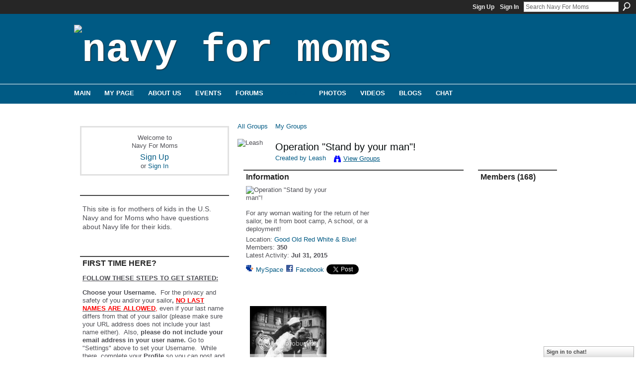

--- FILE ---
content_type: text/html; charset=UTF-8
request_url: https://navyformoms.ning.com/groups/group/show?groupUrl=youhavemyheart
body_size: 76949
content:
<!DOCTYPE html>
<html lang="en" xmlns:og="http://ogp.me/ns#">
<head data-layout-view="default" class="xj_layout_head">
<script>
    window.dataLayer = window.dataLayer || [];
        </script>
<!-- Google Tag Manager -->
<script>(function(w,d,s,l,i){w[l]=w[l]||[];w[l].push({'gtm.start':
new Date().getTime(),event:'gtm.js'});var f=d.getElementsByTagName(s)[0],
j=d.createElement(s),dl=l!='dataLayer'?'&l='+l:'';j.async=true;j.src=
'https://www.googletagmanager.com/gtm.js?id='+i+dl;f.parentNode.insertBefore(j,f);
})(window,document,'script','dataLayer','GTM-T5W4WQ');</script>
<!-- End Google Tag Manager -->
        <meta http-equiv="Content-Type" content="text/html; charset=utf-8" />
    <title>Operation &quot;Stand by your man&quot;! - Navy For Moms</title>
    <link rel="icon" href="https://navyformoms.ning.com/favicon.ico" type="image/x-icon" />
    <link rel="SHORTCUT ICON" href="https://navyformoms.ning.com/favicon.ico" type="image/x-icon" />
    <meta name="description" content="For any woman waiting for the return of her sailor, be it from boot camp, A school, or a deployment!" />
    <meta name="keywords" content="for, concerned, the, new, military, navyformoms, u.s., concerns, careers, united, navy, england, joining, moms, parents, parental, education, states, opportunities, us" />
<meta name="title" content="Operation &quot;Stand by your man&quot;!" />
<meta property="og:type" content="website" />
<meta property="og:url" content="https://navyformoms.ning.com/groups/group/show?groupUrl=youhavemyheart" />
<meta property="og:title" content="Operation &quot;Stand by your man&quot;!" />
<meta property="og:image" content="http://storage.ning.com/topology/rest/1.0/file/get/1920404370?profile=original">
<meta name="twitter:card" content="summary" />
<meta name="twitter:title" content="Operation &quot;Stand by your man&quot;!" />
<meta name="twitter:description" content="For any woman waiting for the return of her sailor, be it from boot camp, A school, or a deployment!" />
<meta name="twitter:image" content="http://storage.ning.com/topology/rest/1.0/file/get/1920404370?profile=original" />
<link rel="image_src" href="http://storage.ning.com/topology/rest/1.0/file/get/1920404370?profile=original" />
<script type="text/javascript">
    djConfig = { preventBackButtonFix: false, isDebug: false }
ning = {"CurrentApp":{"premium":true,"iconUrl":"https:\/\/static.ning.com\/socialnetworkmain\/widgets\/profiles\/gfx\/defaults\/profile-006699.png?xn_version=431723162","url":"httpsnavyformoms.ning.com","domains":[],"online":true,"privateSource":true,"id":"navyformoms","appId":1971797,"description":"This site is for mothers of kids in the U.S. Navy and for Moms who have questions about Navy life for their kids.","name":"Navy For Moms","owner":"gqh4jl3pmv5s","createdDate":"2008-01-07T18:48:43.751Z","runOwnAds":false,"category":{"for":null,"concerned":null,"the":null,"new":null,"military":null,"navyformoms":null,"u.s.":null,"concerns":null,"careers":null,"united":null,"navy":null,"england":null,"joining":null,"moms":null,"parents":null,"parental":null,"education":null,"states":null,"opportunities":null,"us":null},"tags":["for","concerned","the","new","military","navyformoms","u.s.","concerns","careers","united","navy","england","joining","moms","parents","parental","education","states","opportunities","us"]},"CurrentProfile":null,"maxFileUploadSize":7};
        (function(){
            if (!window.ning) { return; }

            var age, gender, rand, obfuscated, combined;

            obfuscated = document.cookie.match(/xgdi=([^;]+)/);
            if (obfuscated) {
                var offset = 100000;
                obfuscated = parseInt(obfuscated[1]);
                rand = obfuscated / offset;
                combined = (obfuscated % offset) ^ rand;
                age = combined % 1000;
                gender = (combined / 1000) & 3;
                gender = (gender == 1 ? 'm' : gender == 2 ? 'f' : 0);
                ning.viewer = {"age":age,"gender":gender};
            }
        })();

        if (window.location.hash.indexOf('#!/') == 0) {
        window.location.replace(window.location.hash.substr(2));
    }
    window.xg = window.xg || {};
xg.captcha = {
    'shouldShow': false,
    'siteKey': '6Ldf3AoUAAAAALPgNx2gcXc8a_5XEcnNseR6WmsT'
};
xg.addOnRequire = function(f) { xg.addOnRequire.functions.push(f); };
xg.addOnRequire.functions = [];
xg.addOnFacebookLoad = function (f) { xg.addOnFacebookLoad.functions.push(f); };
xg.addOnFacebookLoad.functions = [];
xg._loader = {
    p: 0,
    loading: function(set) {  this.p++; },
    onLoad: function(set) {
                this.p--;
        if (this.p == 0 && typeof(xg._loader.onDone) == 'function') {
            xg._loader.onDone();
        }
    }
};
xg._loader.loading('xnloader');
if (window.bzplcm) {
    window.bzplcm._profileCount = 0;
    window.bzplcm._profileSend = function() { if (window.bzplcm._profileCount++ == 1) window.bzplcm.send(); };
}
xg._loader.onDone = function() {
            if(window.bzplcm)window.bzplcm.start('ni');
        xg.shared.util.parseWidgets();    var addOnRequireFunctions = xg.addOnRequire.functions;
    xg.addOnRequire = function(f) { f(); };
    try {
        if (addOnRequireFunctions) { dojo.lang.forEach(addOnRequireFunctions, function(onRequire) { onRequire.apply(); }); }
    } catch (e) {
        if(window.bzplcm)window.bzplcm.ts('nx').send();
        throw e;
    }
    if(window.bzplcm) { window.bzplcm.stop('ni'); window.bzplcm._profileSend(); }
};
window.xn = { track: { event: function() {}, pageView: function() {}, registerCompletedFlow: function() {}, registerError: function() {}, timer: function() { return { lapTime: function() {} }; } } };</script>
<link rel="alternate" type="application/rss+xml" title="Latest Activity - Navy For Moms" href="https://navyformoms.ning.com/activity/log/list?fmt=rss" />
<style type="text/css" media="screen,projection">
@import url("https://static.ning.com/socialnetworkmain/widgets/index/css/common-982.min.css?xn_version=3128532263");
@import url("https://static.ning.com/socialnetworkmain/widgets/index/css/wide-sidebar.min.css?xn_version=1460991910");
@import url("https://static.ning.com/socialnetworkmain/widgets/groups/css/component.min.css?xn_version=3031099641");
@import url("https://static.ning.com/socialnetworkmain/widgets/chat/css/bottom-bar.min.css?xn_version=512265546");

</style>

<style type="text/css" media="screen,projection">
@import url("/generated-69468fc827c062-64993161-css?xn_version=202512201152");

</style>

<style type="text/css" media="screen,projection">
@import url("/generated-69468fc7e1a642-00442064-css?xn_version=202512201152");

</style>

<!--[if IE 6]>
    <link rel="stylesheet" type="text/css" href="https://static.ning.com/socialnetworkmain/widgets/index/css/common-ie6.min.css?xn_version=463104712" />
<![endif]-->
<!--[if IE 7]>
<link rel="stylesheet" type="text/css" href="https://static.ning.com/socialnetworkmain/widgets/index/css/common-ie7.css?xn_version=2712659298" />
<![endif]-->
<link rel="EditURI" type="application/rsd+xml" title="RSD" href="https://navyformoms.ning.com/profiles/blog/rsd" />
<script type="text/javascript">(function(a,b){if(/(android|bb\d+|meego).+mobile|avantgo|bada\/|blackberry|blazer|compal|elaine|fennec|hiptop|iemobile|ip(hone|od)|iris|kindle|lge |maemo|midp|mmp|netfront|opera m(ob|in)i|palm( os)?|phone|p(ixi|re)\/|plucker|pocket|psp|series(4|6)0|symbian|treo|up\.(browser|link)|vodafone|wap|windows (ce|phone)|xda|xiino/i.test(a)||/1207|6310|6590|3gso|4thp|50[1-6]i|770s|802s|a wa|abac|ac(er|oo|s\-)|ai(ko|rn)|al(av|ca|co)|amoi|an(ex|ny|yw)|aptu|ar(ch|go)|as(te|us)|attw|au(di|\-m|r |s )|avan|be(ck|ll|nq)|bi(lb|rd)|bl(ac|az)|br(e|v)w|bumb|bw\-(n|u)|c55\/|capi|ccwa|cdm\-|cell|chtm|cldc|cmd\-|co(mp|nd)|craw|da(it|ll|ng)|dbte|dc\-s|devi|dica|dmob|do(c|p)o|ds(12|\-d)|el(49|ai)|em(l2|ul)|er(ic|k0)|esl8|ez([4-7]0|os|wa|ze)|fetc|fly(\-|_)|g1 u|g560|gene|gf\-5|g\-mo|go(\.w|od)|gr(ad|un)|haie|hcit|hd\-(m|p|t)|hei\-|hi(pt|ta)|hp( i|ip)|hs\-c|ht(c(\-| |_|a|g|p|s|t)|tp)|hu(aw|tc)|i\-(20|go|ma)|i230|iac( |\-|\/)|ibro|idea|ig01|ikom|im1k|inno|ipaq|iris|ja(t|v)a|jbro|jemu|jigs|kddi|keji|kgt( |\/)|klon|kpt |kwc\-|kyo(c|k)|le(no|xi)|lg( g|\/(k|l|u)|50|54|\-[a-w])|libw|lynx|m1\-w|m3ga|m50\/|ma(te|ui|xo)|mc(01|21|ca)|m\-cr|me(rc|ri)|mi(o8|oa|ts)|mmef|mo(01|02|bi|de|do|t(\-| |o|v)|zz)|mt(50|p1|v )|mwbp|mywa|n10[0-2]|n20[2-3]|n30(0|2)|n50(0|2|5)|n7(0(0|1)|10)|ne((c|m)\-|on|tf|wf|wg|wt)|nok(6|i)|nzph|o2im|op(ti|wv)|oran|owg1|p800|pan(a|d|t)|pdxg|pg(13|\-([1-8]|c))|phil|pire|pl(ay|uc)|pn\-2|po(ck|rt|se)|prox|psio|pt\-g|qa\-a|qc(07|12|21|32|60|\-[2-7]|i\-)|qtek|r380|r600|raks|rim9|ro(ve|zo)|s55\/|sa(ge|ma|mm|ms|ny|va)|sc(01|h\-|oo|p\-)|sdk\/|se(c(\-|0|1)|47|mc|nd|ri)|sgh\-|shar|sie(\-|m)|sk\-0|sl(45|id)|sm(al|ar|b3|it|t5)|so(ft|ny)|sp(01|h\-|v\-|v )|sy(01|mb)|t2(18|50)|t6(00|10|18)|ta(gt|lk)|tcl\-|tdg\-|tel(i|m)|tim\-|t\-mo|to(pl|sh)|ts(70|m\-|m3|m5)|tx\-9|up(\.b|g1|si)|utst|v400|v750|veri|vi(rg|te)|vk(40|5[0-3]|\-v)|vm40|voda|vulc|vx(52|53|60|61|70|80|81|83|85|98)|w3c(\-| )|webc|whit|wi(g |nc|nw)|wmlb|wonu|x700|yas\-|your|zeto|zte\-/i.test(a.substr(0,4)))window.location.replace(b)})(navigator.userAgent||navigator.vendor||window.opera,'https://navyformoms.ning.com/m/group?id=1971797%3AGroup%3A554413');</script></head>
<body>
<!-- Google Tag Manager (noscript) -->
<noscript><iframe src="https://www.googletagmanager.com/ns.html?id=GTM-T5W4WQ"
height="0" width="0" style="display:none;visibility:hidden"></iframe></noscript>
<!-- End Google Tag Manager (noscript) -->
    <div class="xj_before_content">        <div id="xn_bar">
            <div id="xn_bar_menu">
                <div id="xn_bar_menu_branding" >
                                    </div>

                <div id="xn_bar_menu_more">
                    <form id="xn_bar_menu_search" method="GET" action="https://navyformoms.ning.com/main/search/search">
                        <fieldset>
                            <input type="text" name="q" id="xn_bar_menu_search_query" value="Search Navy For Moms" _hint="Search Navy For Moms" accesskey="4" class="text xj_search_hint" />
                            <a id="xn_bar_menu_search_submit" href="#" onclick="document.getElementById('xn_bar_menu_search').submit();return false">Search</a>
                        </fieldset>
                    </form>
                </div>

                            <ul id="xn_bar_menu_tabs">
                                            <li><a href="https://navyformoms.ning.com/main/authorization/signUp?target=https%3A%2F%2Fnavyformoms.ning.com%2Fgroups%2Fgroup%2Fshow%3FgroupUrl%3Dyouhavemyheart">Sign Up</a></li>
                                                <li><a href="https://navyformoms.ning.com/main/authorization/signIn?target=https%3A%2F%2Fnavyformoms.ning.com%2Fgroups%2Fgroup%2Fshow%3FgroupUrl%3Dyouhavemyheart">Sign In</a></li>
                                    </ul>
                        </div>
        </div>
        </div>
    <div class="xg_theme" data-layout-pack="juliet">
        <div id="xg_themebody">
            <div id="xg_ad_above_header" class="xg_ad xj_ad_above_header dy-displaynone">
                    
                </div>        
            <div id="xg_head">
                <div id="xg_masthead">
                    <h1 id="xg_sitename" class="xj_site_name"><a id="application_name_header_link" href="/"><img src="https://storage.ning.com/topology/rest/1.0/file/get/1999782411?profile=original" alt="Navy For Moms"></a></h1>
                    <p id="xg_sitedesc" class="xj_site_desc"></p>
                </div>
                <div id="xg_navigation" class="xj_navigation"><ul>
    <li id="xg_tab_main" class="xg_subtab"><a href="/"><span>Main</span></a></li><li id="xg_tab_profile" class="xg_subtab"><a href="/profiles"><span>My Page</span></a></li><li id="xg_tab_xn5" class="xg_subtab"><a href="/page/about-us"><span>About Us</span></a></li><li dojoType="SubTabHover" id="xg_tab_events" class="xg_subtab"><a href="/events"><span>Events</span></a><div class="xg_subtab" style="display:none;position:absolute;"><ul class="xg_subtab" style="display:block;" ><li style="list-style:none !important;display:block;text-align:left;"><a href="/page/meeting-kits" style="float:none;"><span>Meeting Kits</span></a></li></ul></div></li><li id="xg_tab_forum" class="xg_subtab"><a href="/forum"><span>Forums</span></a></li><li id="xg_tab_groups" class="xg_subtab this"><a href="/groups?sort=mostPopular"><span>Groups</span></a></li><li id="xg_tab_photo" class="xg_subtab"><a href="/photo"><span>Photos</span></a></li><li id="xg_tab_video" class="xg_subtab"><a href="/video"><span>Videos</span></a></li><li id="xg_tab_blogs" class="xg_subtab"><a href="/profiles/blog/list"><span>Blogs</span></a></li><li id="xg_tab_chat" class="xg_subtab"><a href="/chat"><span>Chat</span></a></li></ul>
</div>
            </div>
            <div id="xg_ad_below_header" class="xg_ad xj_ad_below_header dy-displaynone">
						
					</div>
            <div id="xg" class="xg_widget_groups xg_widget_groups_group xg_widget_groups_group_show">
                	
                <div id="xg_body">
                    <div class="xj_notifications"></div>
                    <div class="xg_column xg_span-7" id="column1">
                        <div class="xj_user_info">    <div class="xg_module" id="xg_module_account">
        <div class="xg_module_body xg_signup xg_lightborder">
            <p>Welcome to<br />Navy For Moms</p>
                        <p class="last-child"><big><strong><a href="https://navyformoms.ning.com/main/authorization/signUp?target=https%3A%2F%2Fnavyformoms.ning.com%2Fgroups%2Fgroup%2Fshow%3FgroupUrl%3Dyouhavemyheart">Sign Up</a></strong></big><br/>or <a href="https://navyformoms.ning.com/main/authorization/signIn?target=https%3A%2F%2Fnavyformoms.ning.com%2Fgroups%2Fgroup%2Fshow%3FgroupUrl%3Dyouhavemyheart" style="white-space:nowrap">Sign In</a></p>
                    </div>
    </div>
</div>
                        <div class="xj_sidebar_content">								<div class="xg_module xg_module_network_description" data-module_name="description">
									<div class="xg_module_head notitle"></div>
									<div class="xg_module_body">
										<p style="font-size:1.1em">
                                            This site is for mothers of kids in the U.S. Navy and for Moms who have questions about Navy life for their kids.										</p>
									</div>
								</div>
<div class="xg_module html_module module_text xg_reset" data-module_name="text"
        >
        <div class="xg_module_head"><h2>FIRST TIME HERE?</h2></div>
        <div class="xg_module_body xg_user_generated">
            <p><span style="text-decoration: underline;"><strong>FOLLOW THESE STEPS TO GET STARTED:</strong></span></p>
<p><strong><strong>Choose your Username.</strong></strong>&#160; For the privacy and safety of you and/or your sailor<strong>,</strong> <span style="text-decoration: underline;"><span style="color: #ff0000;"><strong>NO LAST NAMES ARE ALLOWED</strong>,</span></span> even if your last name differs from that of your sailor (please make sure your URL address does not include your last name either). &#160;Also, <strong>please do not include your email address in your user name.</strong> Go to "Settings" above to set your Username. &#160;While there, complete your <strong>Profile</strong>&#160;so you can post and share&#160;<a href="https://www.navyformoms.com/photo" target="_blank" rel="noopener">photos</a>&#160;and&#160;<a href="https://www.navyformoms.com/video" target="_blank" rel="noopener">videos</a>&#160;of your Sailor and share stories with other moms!</p>
<p><strong>Make sure to read</strong> our&#160;<strong><a href="https://navyformoms.ning.com/forum/topics/navy-for-moms-n4m-community" target="_blank" rel="noopener">Community Guidelines</a></strong>&#160;and this <a href="https://storage.ning.com/topology/rest/1.0/file/get/1799221195?profile=original" target="_self">Navy Operations Security (OPSEC) checklist</a>&#160;- loose lips sink ships!</p>
<p><strong>Join groups!</strong>&#160; Browse for groups for your PIR date, your sailor's occupational specialty, "A" school, assigned ship, homeport city, your own city or state, and a myriad of other interests. Jump in and introduce yourself! &#160;Start making friends that can last a lifetime.</p>
<p><strong>Link to Navy Speak - Navy Terms &amp; Acronyms:&#160;<a href="https://navyformoms.ning.com/custom/media/pdf/NavySpeak.pdf" target="_blank" rel="noopener">Navy Speak</a></strong></p>
<p><span>All Hands Magazine's full length documentary "Making a Sailor"</span>: <strong>This video follows four recruits through Boot Camp in</strong> the spring of 2018 who were assigned to DIV 229, an integrated division, which had PIR on 05/25/2018.&#160;</p>
<p></p>
<p><strong><a href="https://youtu.be/pDwLsrmDBF0" target="_blank" rel="noopener">Boot Camp: Making a Sailor (Full Length Documentary - 2018)</a></strong></p>
<p><strong><a href="https://youtu.be/7l7a1uigRg4" target="_blank" rel="noopener">Boot Camp: Behind the Scenes at RTC</a></strong></p>
<p></p>
<p><b>...and visit&#160;<a href="https://www.navy.com/" target="_blank" rel="noopener">Navy.com - America's Navy</a>&#160;</b>and <strong><a href="https://www.navy.mil/" target="_blank" rel="noopener">Navy.mil</a></strong>&#160;also&#160;<strong><a href="https://navylive.dodlive.mil/" target="_blank" rel="noopener">Navy Live - The Official Blog of the Navy</a></strong>&#160;to learn more.<b><br /></b></p>
        </div>
        </div>
<div class="xg_module html_module module_text xg_reset" data-module_name="text"
        >
        <div class="xg_module_head"><h2>OPSEC - Navy Operations Security</h2></div>
        <div class="xg_module_body xg_user_generated">
            <p><strong>Always keep Navy Operations Security in mind. &#160;</strong>In the Navy, it's essential to remember that "loose lips sink ships." &#160;OPSEC is&#160;<span>everyone's</span>&#160;responsibility.&#160;</p>
<p><strong>DON'T</strong>&#160;post critical information including future destinations or ports of call; future operations, exercises or missions; deployment or homecoming dates. &#160;</p>
<p><strong>DO</strong>&#160;be smart, use your head, always think OPSEC when using texts, email, phone, and social media, and w<span>atch this video:</span>&#160;<strong><a href="https://youtu.be/_JFkly2pZo4" target="_blank" rel="noopener">"Importance of Navy OPSEC."</a></strong></p>
<p>Follow this link for OPSEC Guidelines:</p>
<p><a href="https://storage.ning.com/topology/rest/1.0/file/get/1799221195?profile=original" target="_blank" rel="noopener"><strong>OPSEC GUIDELINES</strong></a></p>
        </div>
        </div>
<div class="xg_module module_events" data-module_name="events">
    <div class="xg_module_head">
        <h2>Events</h2>
    </div>
    <div class="xg_module_foot">
        <ul>
                            <li class="left"><a href="https://navyformoms.ning.com/events/event/new?cancelTarget=https%3A%2F%2Fnavyformoms.ning.com%2Fgroups%2Fgroup%2Fshow%3FgroupUrl%3Dyouhavemyheart" class="xg_sprite xg_sprite-add">Add an Event</a></li>
                        </ul>
    </div>
</div>
<div class="xg_module html_module module_text xg_reset" data-module_name="text"
        >
            <div class="xg_module_body xg_user_generated">
            <p><a href="https://navyformoms.ning.com/custom/media/img/N4M_PIR_TOP.gif" target="_blank" rel="noopener"><img src="https://navyformoms.ning.com/custom/media/img/N4M_PIR_TOP.gif?profile=RESIZE_710x" class="align-full"  /></a></p>
<p><strong><span>**UPDATE as of 11/10/2022 PIR vaccination is no longer required.</span></strong></p>
<p></p>
<p><strong>FOLLOW THIS LINK FOR UP TO DATE INFO:</strong></p>
<p><strong><a href="https://www.bootcamp.navy.mil/graduation.html" target="_blank" rel="noopener">RTC Graduation</a></strong></p>
<p><strong>RESUMING LIVE PIR - 8/13/2021</strong></p>
<p><strong>Please note!</strong> Changes to this guide happened in October 2017. <strong>Tickets are now issued for all guests, and all guests must have a ticket to enter base. A separate parking pass is</strong> <strong>no longer needed to drive on to base for parking.<br /></strong></p>
<p>Please see changes to attending PIR in the PAGES column. The PAGES are located under the member icons on the right side.</p>
<p><strong>Format Downloads:</strong></p>
<ul>
<li><strong><a href="https://www.bootcamp.navy.mil/graduation.html#guestSection" target="_blank" rel="noopener">Graduation Info</a></strong></li>
<li><a href="https://www.navyformoms.com/custom/media/downloads/N4M_PIR_infographic_web.pdf" target="_blank" rel="noopener">PDF</a> – 2.7 MB</li>
<li><a href="https://www.navyformoms.com/custom/media/downloads/N4M_PIR_infographic_web.png" target="_blank" rel="noopener">PNG</a> – 2.3 MB</li>
<li><a href="https://www.navyformoms.com/custom/media/downloads/N4M_PIR_infographic_web.jpg" target="_blank" rel="noopener">JPG</a> – 3.4 MB</li>
<li><a href="https://www.navyformoms.com/custom/media/downloads/N4M_PIR_infographic_Printing.pdf" target="_blank" rel="noopener">Printable PDF</a> – 2.0 MB</li>
</ul>
<p><a href="https://navyformoms.ning.com/custom/media/img/N4M_OIR_BOTTOM.gif" target="_blank" rel="noopener"><img src="https://navyformoms.ning.com/custom/media/img/N4M_OIR_BOTTOM.gif?profile=RESIZE_710x" class="align-full"  /></a></p>
        </div>
        </div>
<div id="xg_network_activity"
    class="xg_module xg_module_activity indented_content column_1"
    dojotype="ActivityModule"
    data-module_name="activity"
    _isProfile=""
    _isAdmin=""
    _activityOptionsAvailable="1"
    _columnCount="1"
    _maxEmbedWidth="320"
    _embedLocatorId="103/homepage/index"
    _refreshUrl="https://navyformoms.ning.com/activity/embed/refresh?id=103%2Fhomepage%2Findex&amp;xn_out=json"
    _activitynum="12"
    data-owner-name=""
    data-excerpt-length="0"
    data-get-items-url="https://navyformoms.ning.com/activity/index/getActivityItems?xn_out=json"

 >

    <div class="xg_module_head">
        <h2>Latest Activity</h2>
    </div>
    <div class="xg_module_body activity-feed-skinny">
            <div class="xg_new_activity_items_container dy-displaynone">
            <button class="xj-new-feed-items xg_show_activity_items">
                <span class="xg_more_activity_arrow"></span>
                <span class="xj-new-item-text"></span>
            </button>
        </div>
        <div class="module module-feed">
            <div id="feed-329236ae604d1c26c39a0696d8303ef1" class="feed-story  xg_separator xj_activity_item" ><a href="/profile/Bsnukemom?xg_source=activity"><span class="table_img dy-avatar dy-avatar-32 feed-avatar"><img  class="photo " src="https://storage.ning.com/topology/rest/1.0/file/get/1954161273?profile=RESIZE_48X48&amp;width=32&amp;height=32&amp;crop=1%3A1" alt="" /></span></a><span class="feed-story-header dy-clearfix"><a href="https://navyformoms.ning.com/profile/Bsnukemom?xg_source=activity">B&#039;sNukeMoM⚓️MMN(Vet)</a> <a href="https://navyformoms.ning.com/xn/detail/1971797:Comment:11370355?xg_source=activity">commented</a> on <a href="https://navyformoms.ning.com/profile/MelissaGreenfield?xg_source=activity">Melissa Greenfield's</a> group '<a href="https://navyformoms.ning.com/xn/detail/1971797:Group:106594?xg_source=activity">Michigan Moms (and Family)</a>'</span><div class="feed-event-info "><span class="event-info-timestamp xg_lightfont" data-time="Wed, 21 Jan 2026 15:21:52 +0000">6 hours ago</span></div></div>        </div>
    </div>

    <div class="xg_module_foot">
                    <button class="xj_see_more xg_show_activity_items">
                More...            </button>
                <ul class="feed_foot_icons">
                    <li class="left"><a class="xg_icon xg_icon-rss" href="https://navyformoms.ning.com/activity/log/list?fmt=rss">RSS</a></li>
         </ul>
        </div></div>
<div class="xg_module html_module module_text xg_reset" data-module_name="text"
        >
        <div class="xg_module_head"><h2>Navy Speak</h2></div>
        <div class="xg_module_body xg_user_generated">
            <p><a href="https://navyformoms.ning.com/custom/media/pdf/NavySpeak.pdf" target="_self">Click here</a>&#160;to learn common <strong>Navy terms and acronyms</strong>! &#160;(Hint: &#160;When you can speak an entire sentence using only acronyms and one verb, you're truly a Navy mom.)</p>
        </div>
        </div>
<div class="xg_module html_module module_text xg_reset" data-module_name="text"
        >
        <div class="xg_module_head"><h2>N4M Merchandise</h2></div>
        <div class="xg_module_body xg_user_generated">
            <p><br />
Shirts, caps, mugs and more can be found at&#160;<a href="https://cafepress.com/navyformoms" target="_blank" rel="noopener">CafePress</a>.</p>
<p><i>Please note: Profits generated in the production of this merchandise are not being awarded to the Navy or any of its suppliers. Any profit made is retained by CafePress.</i></p>
        </div>
        </div>
<div class="xg_module html_module module_text xg_reset" data-module_name="text"
        >
        <div class="xg_module_head"><h2>Navy.com  Para Familias</h2></div>
        <div class="xg_module_body xg_user_generated">
            <style type="text/css">
/**/
<!--
/**/
<!--
/**/
<!--
/**/
/**/
/**/
/**/
/**/
<!--
/**/
<!--
/**/
<!--
/**/
/**/
<!--
p.p1 {margin: 0.0px 0.0px 0.0px 0.0px; font: 13.0px 'Helvetica Neue'; color: #4e4e54; -webkit-text-stroke: #4e4e54} span.s1 {font-kerning: none}
-->
/**/
/**/
-->
/**/
-->
/**/
-->
/**/
/**/
/**/
/**/
/**/
-->
/**/
-->
/**/
-->
/**/
</style>

<style type="text/css">
/**/
<!--
/**/
<!--
/**/
<!--
/**/
/**/
/**/
/**/
/**/
<!--
/**/
<!--
/**/
<!--
/**/
/**/
<!--
p.p1 {margin: 0.0px 0.0px 0.0px 0.0px; font: 13.0px 'Helvetica Neue'; color: #4e4e54; -webkit-text-stroke: #4e4e54} span.s1 {font-kerning: none}
-->
/**/
/**/
-->
/**/
-->
/**/
-->
/**/
/**/
/**/
/**/
/**/
-->
/**/
-->
/**/
-->
/**/
</style>
<p>Visite esta página para explorar en su idioma las oportunidades de educación y carreras para sus hijos en el Navy.&#160;<a href="https://www.navy.com/what-to-expect/para-familias" target="_blank" rel="noopener">Navy.com</a></p>
<p></p>
        </div>
        </div>
	<div class="xg_module module_badge">
		<div class="xg_module_head">
	    <h2>Badge</h2>
	    </div>
	    <div class="xg_module_body xj_badge_body xj_embed_container" data-module_name="badge" _embedCode="&lt;object classid=&quot;clsid:D27CDB6E-AE6D-11cf-96B8-444553540000&quot; codebase=&quot;http://fpdownload.macromedia.com/get/flashplayer/current/swflash.cab&quot;
    id=&quot;badgeSwf&quot; width=&quot;100%&quot; height=&quot;174&quot; &gt;
    &lt;param name=&quot;movie&quot; value=&quot;https://static.ning.com/socialnetworkmain/widgets/index/swf/badge.swf?xn_version=124632088&quot; /&gt;
    &lt;param name=&quot;quality&quot; value=&quot;high&quot; /&gt;
    &lt;param name=&quot;bgcolor&quot; value=&quot;#ffffff&quot; /&gt;
    &lt;param name=&quot;flashvars&quot; value=&quot;hideVisit=1&amp;amp;config=https%3A%2F%2Fnavyformoms.ning.com%2Fmain%2Fbadge%2FshowPlayerConfig%3Fsize%3Dmedium%26v%3D54&amp;amp;backgroundColor=0xffffff&amp;amp;textColor=0x0&quot; /&gt;
    &lt;param name=&quot;wmode&quot; value=&quot;opaque&quot;/&gt;
    &lt;param name=&quot;allowScriptAccess&quot; value=&quot;always&quot; /&gt;
&lt;embed
    class=&quot;xj_badge_embed&quot;
    src=&quot;https://static.ning.com/socialnetworkmain/widgets/index/swf/badge.swf?xn_version=124632088&quot;
    quality=high
    bgColor=&quot;#ffffff&quot;
    width=&quot;100%&quot;
    height=&quot;174&quot;
    name=&quot;badgeSwf&quot;
    type=&quot;application/x-shockwave-flash&quot;
    pluginspage=&quot;http://www.macromedia.com/go/getflashplayer&quot;
    wmode=&quot;opaque&quot;
    FlashVars=&quot;hideVisit=1&amp;amp;config=https%3A%2F%2Fnavyformoms.ning.com%2Fmain%2Fbadge%2FshowPlayerConfig%3Fsize%3Dmedium%26v%3D54&amp;amp;backgroundColor=0xffffff&amp;amp;textColor=0x0&quot;
    scale=&quot;noscale&quot;
    allowScriptAccess=&quot;always&quot;&gt;
&lt;/embed&gt;
&lt;/object&gt;">
    Loading…</div>
	    <div class="xg_module_foot">
	        <p class="right"><a href="https://navyformoms.ning.com/main/embeddable/list">Get Badge</a></p>
	    </div>
	</div>
</div>
                    </div>
                    <div class="xg_column xg_span-14 xg_last" id="column2">
                        <div id="xg_canvas" class="xj_canvas">
                            <div  class='xg_span-16 xg_column first-child'>
<ul class="navigation easyclear">
    <li><a href="https://navyformoms.ning.com/groups/group/list">All Groups</a></li><li><a href="https://navyformoms.ning.com/groups/group/listForContributor?">My Groups</a></li>    </li>
</ul>
<div class="xg_headline xg_headline-img xg_headline-2l">
    <div class="ib"><span class="xg_avatar"><img  photo  src="https://storage.ning.com/topology/rest/1.0/file/get/1797850966?profile=original&amp;width=64&amp;height=64&amp;crop=1%3A1" height="64" width="64" alt="Leash" /></span></div>
<div class="tb"><h1>Operation &quot;Stand by your man&quot;!</h1>
        <ul class="navigation byline">
            <li><a class="nolink">Created by Leash</a></li>
            <li><a class="xg_sprite xg_sprite-view" href="https://navyformoms.ning.com/groups/group/listForContributor?user=36tyyd3229jik">View Groups</a></li>
        </ul>
    </div>
</div>
<div  class='xg_span-12 xg_column'>
<div class="xg_module xg_module_with_dialog">
    <div class="xg_module_head">
        <h2>Information</h2>
    </div>
    <div class="xg_module_body nopad">
        <div class="xg_column xg_span-4">
            <div class="pad5">
                <img src="https://storage.ning.com/topology/rest/1.0/file/get/1920404370?profile=original&amp;crop=1%3A1" width="171" height="171" alt="Operation &quot;Stand by your man&quot;!" class="groupicon"/>
            </div>
        </div>
        <div class="xg_column xg_span-8 last-child">
            <div class="pad5 group_details">
                            <div class="xg_user_generated"><p>For any woman waiting for the return of her sailor, be it from boot camp, A school, or a deployment!</p></div>
                            <p>
                                                                Location:                        <a href="https://navyformoms.ning.com/groups/group/listByLocation?location=Good+Old+Red+White+%26+Blue%21">Good Old Red White &amp; Blue!</a><br/>
                                            Members:                            <strong>350</strong><br/>
                                            Latest Activity: <strong>Jul 31, 2015</strong>                                    </p>
                <p>
                                            <p class="share-links clear">
                            <a href="http://www.myspace.com/Modules/PostTo/Pages/?t=Operation%20%22Stand%20by%20your%20man%22%21&c=Check%20out%20%22Operation%20%22Stand%20by%20your%20man%22%21%22%20on%20Navy%20For%20Moms&u=https%3A%2F%2Fnavyformoms.ning.com%2Fxn%2Fdetail%2F1971797%3AGroup%3A554413&l=2" class="post_to_myspace" target="_blank">MySpace</a>            <script>!function(d,s,id){var js,fjs=d.getElementsByTagName(s)[0];if(!d.getElementById(id)){js=d.createElement(s);js.id=id;js.src="//platform.twitter.com/widgets.js";fjs.parentNode.insertBefore(js,fjs);}}(document,"script","twitter-wjs");</script>
                    <span class="xg_tweet">
        <a href="https://twitter.com/share" class="post_to_twitter twitter-share-button" target="_blank"
            data-text="Checking out &quot;Operation &quot;Stand by your man&quot;!&quot; on Navy For Moms:" data-url="https://navyformoms.ning.com/groups/group/show?groupUrl=youhavemyheart" data-count="none" data-dnt="true">Tweet</a>
        </span>
                <a class="post_to_facebook xj_post_to_facebook" href="http://www.facebook.com/share.php?u=https%3A%2F%2Fnavyformoms.ning.com%2Fgroups%2Fgroup%2Fshow%3FgroupUrl%3Dyouhavemyheart%26xg_source%3Dfacebookshare&amp;t=" _url="https://navyformoms.ning.com/groups/group/show?groupUrl=youhavemyheart&amp;xg_source=facebookshare" _title="" _log="{&quot;module&quot;:&quot;groups&quot;,&quot;page&quot;:&quot;group&quot;,&quot;action&quot;:&quot;show&quot;}">Facebook</a>
                            </p>
                                    </p>
            </div>
        </div>
    </div>
</div>
<div class="xg_module   html_module module_text xg_reset" data-module_name="text"
        >
            <div class="xg_module_body xg_user_generated">
            <a href="http://s117.photobucket.com/albums/o65/alicia32784/?action=view&amp;current=NAVY-2-1.jpg" target="_blank"><img src="http://i117.photobucket.com/albums/o65/alicia32784/NAVY-2-1.jpg" border="0" alt="Photobucket"/></a><a href="http://s117.photobucket.com/albums/o65/alicia32784/?action=view&amp;current=sailor.gif" target="_blank"><img src="http://i117.photobucket.com/albums/o65/alicia32784/sailor.gif" border="0" alt="Photobucket"/></a><br/><br/><br/><br/><div style="text-align: center; margin-left: auto; visibility:visible; margin-right: auto; width:450px;"><embed wmode="opaque" style="width:435px; visibility:visible; height:270px;" allowscriptaccess="never" src="http://www.profileplaylist.net/mc/mp3player_new.swf?tomy=http%3A%2F%2Fwww.profileplaylist.net%2Fext%2Fpc%2Fconfig_blue_shuffle.xml&amp;mywidth=435&amp;myheight=270&amp;file=http%3A%2F%2Fwww.profileplaylist.net%2Floadplaylist.php%3Fplaylist%3D49883287%26t%3D1235423460" quality="high" width="435" height="270" name="mp3player" wmode="transparent" type="application/x-shockwave-flash" pluginspage="http://www.macromedia.com/go/getflashplayer" _origwidth="435" _origwidth="435"></embed> <a href="http://www.mysocialgroup.com"><img src="http://www.profileplaylist.net/mc/images/create_blue.jpg" border="0"/></a> <a href="http://www.mysocialgroup.com/standalone/49883287" target="_blank"><img src="http://www.profileplaylist.net/mc/images/launch_blue.jpg" border="0"/></a> <a href="http://www.mysocialgroup.com/download/49883287"><img src="http://www.profileplaylist.net/mc/images/get_blue.jpg" border="0"/></a></div>        </div>
        </div>
    <div class="xg_module module_forum indented_content" data-module_name="forum">
            <div class="xg_module_head">
            <h2>Discussion Forum</h2>
        </div>
        <div class="xg_module_body">
                <div class="vcard">
                    <div class="author"><span class="xg_avatar"><a class="fn url" href="http://navyformoms.ning.com/profile/NFMom"  title="NF Mom"><span class="table_img dy-avatar dy-avatar-32 "><img  class="photo photo" src="https://storage.ning.com/topology/rest/1.0/file/get/1954033562?profile=RESIZE_48X48&amp;width=32&amp;height=32&amp;crop=1%3A1" alt="" /></span></a></span></div>
                <div class="topic indent">
            <h3>
                <a href="https://navyformoms.ning.com/group/youhavemyheart/forum/topics/nuke-a-school-frequently-ask-questions-faq" _snid="1971797:Topic:8317686">Nuke  A-School  -  Frequently Ask Questions (FAQ)</a>
                            </h3>
                        <p class="dy-small xg_lightfont indent ">
                    Started by NF Mom Nov 20, 2013.    <span class="reactions">
                    <a href="https://navyformoms.ning.com/group/youhavemyheart/forum/topics/nuke-a-school-frequently-ask-questions-faq#comments" data-page-type="group" class="xg_sprite xg_sprite-comment">0 <span class='details'>Replies</span></a>
                                <a href="https://navyformoms.ning.com/group/youhavemyheart/forum/topics/nuke-a-school-frequently-ask-questions-faq" data-content-id="1971797:Topic:8317686" data-content-type="Topic" data-sign-up-url="https://navyformoms.ning.com/main/authorization/signUp?target=https%3A%2F%2Fnavyformoms.ning.com%2Fgroups%2Fgroup%2Fshow%3FgroupUrl%3Dyouhavemyheart" data-page-type="group" class="xg_sprite like-link-3 like-link">
                    0 <span class='details'>Likes</span>
                </a>
                </span>
            </p>
                    </div>
    </div>
    <div class="vcard">
                    <div class="author"><span class="xg_avatar"><a class="fn url" href="http://navyformoms.ning.com/profile/Jasmine629"  title="Jasmine&lt;3"><span class="table_img dy-avatar dy-avatar-32 "><img  class="photo photo" src="https://storage.ning.com/topology/rest/1.0/file/get/1954071068?profile=RESIZE_48X48&amp;width=32&amp;height=32&amp;crop=1%3A1" alt="" /></span></a></span></div>
                <div class="topic indent">
            <h3>
                <a href="https://navyformoms.ning.com/group/youhavemyheart/forum/topics/in-need-of-advise" _snid="1971797:Topic:6720465">In need of advise</a>
                            </h3>
                        <p class="dy-small xg_lightfont indent ">
                    Started by Jasmine&lt;3. <a href="https://navyformoms.ning.com/group/youhavemyheart/forum/topics/in-need-of-advise/showLastReply">Last reply</a> by Jo (Wife of an ET Radioman) Dec 14, 2011.    <span class="reactions">
                    <a href="https://navyformoms.ning.com/group/youhavemyheart/forum/topics/in-need-of-advise#comments" data-page-type="group" class="xg_sprite xg_sprite-comment">1 <span class='details'>Reply</span></a>
                                <a href="https://navyformoms.ning.com/group/youhavemyheart/forum/topics/in-need-of-advise" data-content-id="1971797:Topic:6720465" data-content-type="Topic" data-sign-up-url="https://navyformoms.ning.com/main/authorization/signUp?target=https%3A%2F%2Fnavyformoms.ning.com%2Fgroups%2Fgroup%2Fshow%3FgroupUrl%3Dyouhavemyheart" data-page-type="group" class="xg_sprite like-link-3 like-link">
                    0 <span class='details'>Likes</span>
                </a>
                </span>
            </p>
                    </div>
    </div>
    <div class="vcard">
                    <div class="author"><span class="xg_avatar"><a class="fn url" href="http://navyformoms.ning.com/profile/Navy__fiancee040"  title="NorfolkNavyWife"><span class="table_img dy-avatar dy-avatar-32 "><img  class="photo photo" src="https://storage.ning.com/topology/rest/1.0/file/get/1954140750?profile=RESIZE_48X48&amp;width=32&amp;height=32&amp;crop=1%3A1" alt="" /></span></a></span></div>
                <div class="topic indent">
            <h3>
                <a href="https://navyformoms.ning.com/group/youhavemyheart/forum/topics/ship-11-division-040" _snid="1971797:Topic:6681955">Ship 11 Division 040 :)</a>
                            </h3>
                        <p class="dy-small xg_lightfont indent ">
                    Started by NorfolkNavyWife Nov 28, 2011.    <span class="reactions">
                    <a href="https://navyformoms.ning.com/group/youhavemyheart/forum/topics/ship-11-division-040#comments" data-page-type="group" class="xg_sprite xg_sprite-comment">0 <span class='details'>Replies</span></a>
                                <a href="https://navyformoms.ning.com/group/youhavemyheart/forum/topics/ship-11-division-040" data-content-id="1971797:Topic:6681955" data-content-type="Topic" data-sign-up-url="https://navyformoms.ning.com/main/authorization/signUp?target=https%3A%2F%2Fnavyformoms.ning.com%2Fgroups%2Fgroup%2Fshow%3FgroupUrl%3Dyouhavemyheart" data-page-type="group" class="xg_sprite like-link-3 like-link">
                    0 <span class='details'>Likes</span>
                </a>
                </span>
            </p>
                    </div>
    </div>
    <div class="vcard">
                    <div class="author"><span class="xg_avatar"><a class="fn url" href="http://navyformoms.ning.com/profile/SAwife11ship03Div144"  title="SAwife11"><span class="table_img dy-avatar dy-avatar-32 "><img  class="photo photo" src="https://storage.ning.com/topology/rest/1.0/file/get/1954039365?profile=RESIZE_48X48&amp;width=32&amp;height=32&amp;crop=1%3A1" alt="" /></span></a></span></div>
                <div class="topic indent">
            <h3>
                <a href="https://navyformoms.ning.com/group/youhavemyheart/forum/topics/missing-the-phone-call" _snid="1971797:Topic:4753633">Missing THE phone call</a>
                            </h3>
                        <p class="dy-small xg_lightfont indent ">
                    Started by SAwife11. <a href="https://navyformoms.ning.com/group/youhavemyheart/forum/topics/missing-the-phone-call/showLastReply">Last reply</a> by frogmansgirl Oct 7, 2011.    <span class="reactions">
                    <a href="https://navyformoms.ning.com/group/youhavemyheart/forum/topics/missing-the-phone-call#comments" data-page-type="group" class="xg_sprite xg_sprite-comment">2 <span class='details'>Replies</span></a>
                                <a href="https://navyformoms.ning.com/group/youhavemyheart/forum/topics/missing-the-phone-call" data-content-id="1971797:Topic:4753633" data-content-type="Topic" data-sign-up-url="https://navyformoms.ning.com/main/authorization/signUp?target=https%3A%2F%2Fnavyformoms.ning.com%2Fgroups%2Fgroup%2Fshow%3FgroupUrl%3Dyouhavemyheart" data-page-type="group" class="xg_sprite like-link-3 like-link">
                    0 <span class='details'>Likes</span>
                </a>
                </span>
            </p>
                    </div>
    </div>
    <div class="vcard">
                    <div class="author"><span class="xg_avatar"><a class="fn url" href="http://navyformoms.ning.com/profile/HoldFast86"  title="HoldFast86 (Ship 12 Div 325)"><span class="table_img dy-avatar dy-avatar-32 "><img  class="photo photo" src="https://storage.ning.com/topology/rest/1.0/file/get/1954106966?profile=RESIZE_48X48&amp;width=32&amp;height=32&amp;crop=1%3A1" alt="" /></span></a></span></div>
                <div class="topic indent">
            <h3>
                <a href="https://navyformoms.ning.com/group/youhavemyheart/forum/topics/where-to-start" _snid="1971797:Topic:6018014">Where to start</a>
                            </h3>
                        <p class="dy-small xg_lightfont indent ">
                    Started by HoldFast86 (Ship 12 Div 325). <a href="https://navyformoms.ning.com/group/youhavemyheart/forum/topics/where-to-start/showLastReply">Last reply</a> by Mrs Eubank Aug 14, 2011.    <span class="reactions">
                    <a href="https://navyformoms.ning.com/group/youhavemyheart/forum/topics/where-to-start#comments" data-page-type="group" class="xg_sprite xg_sprite-comment">1 <span class='details'>Reply</span></a>
                                <a href="https://navyformoms.ning.com/group/youhavemyheart/forum/topics/where-to-start" data-content-id="1971797:Topic:6018014" data-content-type="Topic" data-sign-up-url="https://navyformoms.ning.com/main/authorization/signUp?target=https%3A%2F%2Fnavyformoms.ning.com%2Fgroups%2Fgroup%2Fshow%3FgroupUrl%3Dyouhavemyheart" data-page-type="group" class="xg_sprite like-link-3 like-link">
                    0 <span class='details'>Likes</span>
                </a>
                </span>
            </p>
                    </div>
    </div>
        </div>
            <div class="xg_module_foot">
            <ul>
                                <li class="right"><a href="https://navyformoms.ning.com/group/youhavemyheart/forum">View All</a></li>
            </ul>
        </div>    </div>

        <div class="xg_module">
                            <div class="xg_module_head"><h2 id="comments" numComments="127">Comment Wall</h2></div>
                                        <div class="xg_module_body">
                    <p id="add-comment">Comment</p>
                                            <div class="comment-join">
                            <h3>You need to be a member of Operation &quot;Stand by your man&quot;! to add comments!</h3>
                                                    </div>
                                                        </div>
                    <div class="xg_module_body" id="comments"  _numComments="127" _scrollTo="">
                    <dl _id="1971797:Comment:7598503" id="c_6dd" class="comment vcard xg_lightborder">
            <dt>
                <a name="first_comment"></a><a name="comment-1971797_Comment_7598503" id="comment-1971797_Comment_7598503"></a>
                <span class="xg_avatar"><a class="fn url" href="http://navyformoms.ning.com/profile/ButterflyEyes"  title="ButterflyEyes"><span class="table_img dy-avatar dy-avatar-48 "><img  class="photo photo" src="https://storage.ning.com/topology/rest/1.0/file/get/1954277960?profile=RESIZE_48X48&amp;width=48&amp;height=48&amp;crop=1%3A1" alt="" /></span></a></span>                Comment by <a href="/xn/detail/u_1ie471apk9t5t" class="fn url">ButterflyEyes</a> on January 31, 2013 at 1:30pm            </dt>
            <dd>
            <div class="xg_user_generated"><p>Hi.. Im new and my boyfriend just left for BC a few days ago.. and I am really down in the dumps.. His mom hates me and I doubt she will be much help..</p></div>            </dd>
                    </dl>
            <dl _id="1971797:Comment:7316104" id="c_572" class="comment vcard xg_lightborder">
            <dt>
                <a name="comment-1971797_Comment_7316104" id="comment-1971797_Comment_7316104"></a>
                <span class="xg_avatar"><a class="fn url" href="http://navyformoms.ning.com/profile/navywifegrauberger"  title="ouranchorsaway(ship9-div341)"><span class="table_img dy-avatar dy-avatar-48 "><img  class="photo photo" src="https://storage.ning.com/topology/rest/1.0/file/get/1954226129?profile=RESIZE_48X48&amp;width=48&amp;height=48&amp;crop=1%3A1" alt="" /></span></a></span>                Comment by <a href="/xn/detail/u_3lhl532lptnxm" class="fn url">ouranchorsaway(ship9-div341)</a> on September 4, 2012 at 6:50pm            </dt>
            <dd>
            <div class="xg_user_generated">Hi.. im a. newbie to the group</div>            </dd>
                    </dl>
            <dl _id="1971797:Comment:6882200" id="c_0b1" class="comment vcard xg_lightborder">
            <dt>
                <a name="comment-1971797_Comment_6882200" id="comment-1971797_Comment_6882200"></a>
                <span class="xg_avatar"><a class="fn url" href="http://navyformoms.ning.com/profile/Tiffany51908"  title="Tiffany51908"><span class="table_img dy-avatar dy-avatar-48 "><img  class="photo photo" src="https://storage.ning.com/topology/rest/1.0/file/get/1954167779?profile=RESIZE_48X48&amp;width=48&amp;height=48&amp;crop=1%3A1" alt="" /></span></a></span>                Comment by <a href="/xn/detail/u_3pcoicmhchc4k" class="fn url">Tiffany51908</a> on February 25, 2012 at 8:40pm            </dt>
            <dd>
            <div class="xg_user_generated"><p>Hello ladies!! My sailor is currently in A school in meridian. We've been together for almost 4 years. A lot of his friends have gotten "dear john letters' and i really hate that he is stressing out about us. Any advice on how i can reassure him that i'm not going anywhere? Has anyone else had this issue? </p></div>            </dd>
                    </dl>
            <dl _id="1971797:Comment:6532652" id="c_b44" class="comment vcard xg_lightborder">
            <dt>
                <a name="comment-1971797_Comment_6532652" id="comment-1971797_Comment_6532652"></a>
                <span class="xg_avatar"><a class="fn url" href="http://navyformoms.ning.com/profile/KristinaSpalding"  title="Kristina Marie"><span class="table_img dy-avatar dy-avatar-48 "><img  class="photo photo" src="https://storage.ning.com/topology/rest/1.0/file/get/1954124854?profile=RESIZE_48X48&amp;width=48&amp;height=48&amp;crop=1%3A1" alt="" /></span></a></span>                Comment by <a href="/xn/detail/u_00uejzrlz16gw" class="fn url">Kristina Marie</a> on October 6, 2011 at 12:32pm            </dt>
            <dd>
            <div class="xg_user_generated">i know how it feels, my husbands in reactor and when he emails its just the couple sentances and i'll get the occasional phone calls. send packages when you can and make sure you send him pictures, it helps a lot. when he pulls into port hopefully you'll get a call.</div>            </dd>
                    </dl>
            <dl _id="1971797:Comment:6022654" id="c_86f" class="comment vcard xg_lightborder">
            <dt>
                <a name="comment-1971797_Comment_6022654" id="comment-1971797_Comment_6022654"></a>
                <span class="xg_avatar"><a class="fn url" href="http://navyformoms.ning.com/profile/HvnlySno"  title="HvnlySno (S11, DIV 276)"><span class="table_img dy-avatar dy-avatar-48 "><img  class="photo photo" src="https://storage.ning.com/topology/rest/1.0/file/get/1954100917?profile=RESIZE_48X48&amp;width=48&amp;height=48&amp;crop=1%3A1" alt="" /></span></a></span>                Comment by <a href="/xn/detail/u_0yymkeco49zgf" class="fn url">HvnlySno (S11, DIV 276)</a> on August 9, 2011 at 10:15pm            </dt>
            <dd>
            <div class="xg_user_generated"><p>This is the group I need!  My SR is at GL...PIR 8/26!  Standing by and cheering him on! </p></div>            </dd>
                    </dl>
            <dl _id="1971797:Comment:5990439" id="c_a20" class="comment vcard xg_lightborder">
            <dt>
                <a name="comment-1971797_Comment_5990439" id="comment-1971797_Comment_5990439"></a>
                <span class="xg_avatar"><a class="fn url" href="http://navyformoms.ning.com/profile/HoldFast86"  title="HoldFast86 (Ship 12 Div 325)"><span class="table_img dy-avatar dy-avatar-48 "><img  class="photo photo" src="https://storage.ning.com/topology/rest/1.0/file/get/1954106966?profile=RESIZE_48X48&amp;width=48&amp;height=48&amp;crop=1%3A1" alt="" /></span></a></span>                Comment by <a href="/profile/HoldFast86" class="fn url">HoldFast86 (Ship 12 Div 325)</a> on August 7, 2011 at 6:53pm            </dt>
            <dd>
            <div class="xg_user_generated">Standing by my Sailor who just left for boot camp on the 4th, I got the 22 second phone call....god how I had never wish more for a 2 minute one before in my life but it was better then nothing. By the time he graduates I will be around 30ish weeks pregnant...</div>            </dd>
                    </dl>
            <dl _id="1971797:Comment:5603907" id="c_af5" class="comment vcard xg_lightborder">
            <dt>
                <a name="comment-1971797_Comment_5603907" id="comment-1971797_Comment_5603907"></a>
                <span class="xg_avatar"><a class="fn url" href="http://navyformoms.ning.com/profile/KLP"  title="KLP0824"><span class="table_img dy-avatar dy-avatar-48 "><img  class="photo photo" src="https://storage.ning.com/topology/rest/1.0/file/get/1954012687?profile=RESIZE_48X48&amp;width=48&amp;height=48&amp;crop=1%3A1" alt="" /></span></a></span>                Comment by <a href="/xn/detail/u_36k0rvoc0cv70" class="fn url">KLP0824</a> on July 1, 2011 at 11:20am            </dt>
            <dd>
            <div class="xg_user_generated">Hey ladies how is everyone doing I have great news Hubby is coming home tomorrow on leave and I cant wait to see him and I will be moving to San Diego on the 10th I thought these days would never come and now am so excited I can't control myself HOOYAH</div>            </dd>
                    </dl>
            <dl _id="1971797:Comment:5322335" id="c_37a" class="comment vcard xg_lightborder">
            <dt>
                <a name="comment-1971797_Comment_5322335" id="comment-1971797_Comment_5322335"></a>
                <span class="xg_avatar"><a class="fn url" href="http://navyformoms.ning.com/profile/JanaeTaesSailorWifey"  title="Janae&#039; *My Love is HOME :)*"><span class="table_img dy-avatar dy-avatar-48 "><img  class="photo photo" src="https://storage.ning.com/topology/rest/1.0/file/get/1954052719?profile=RESIZE_48X48&amp;width=48&amp;height=48&amp;crop=1%3A1" alt="" /></span></a></span>                Comment by <a href="/xn/detail/u_0zue1o322za7o" class="fn url">Janae&#039; *My Love is HOME :)*</a> on May 27, 2011 at 9:04pm            </dt>
            <dd>
            <div class="xg_user_generated">Standing by my man who is currently on deployment with the bush... Hoping these next few months go by quickly cuz I'm missing him like crazy.</div>            </dd>
                    </dl>
            <dl _id="1971797:Comment:5283154" id="c_cf3" class="comment vcard xg_lightborder">
            <dt>
                <a name="comment-1971797_Comment_5283154" id="comment-1971797_Comment_5283154"></a>
                <span class="xg_avatar"><a class="fn url" href="http://navyformoms.ning.com/profile/KLP"  title="KLP0824"><span class="table_img dy-avatar dy-avatar-48 "><img  class="photo photo" src="https://storage.ning.com/topology/rest/1.0/file/get/1954012687?profile=RESIZE_48X48&amp;width=48&amp;height=48&amp;crop=1%3A1" alt="" /></span></a></span>                Comment by <a href="/profile/KLP" class="fn url">KLP0824</a> on May 22, 2011 at 2:15pm            </dt>
            <dd>
            <div class="xg_user_generated"><p>Standing by my sailor while he is currently on deployment cant wait for him to come home in july</p></div>            </dd>
                    </dl>
            <dl _id="1971797:Comment:5232503" id="c_b2f" class="comment vcard xg_lightborder last-child">
            <dt>
                <a name="last_comment"></a><a name="comment-1971797_Comment_5232503" id="comment-1971797_Comment_5232503"></a>
                <span class="xg_avatar"><a class="fn url" href="http://navyformoms.ning.com/profile/LovingMySailor2011"  title="NavySweetheart11"><span class="table_img dy-avatar dy-avatar-48 "><img  class="photo photo" src="https://storage.ning.com/topology/rest/1.0/file/get/1954021258?profile=RESIZE_48X48&amp;width=48&amp;height=48&amp;crop=1%3A1" alt="" /></span></a></span>                Comment by <a href="/xn/detail/u_2x8sza9z3ku9u" class="fn url">NavySweetheart11</a> on May 14, 2011 at 1:33pm            </dt>
            <dd>
            <div class="xg_user_generated">Standing by my man as he was deployed this week. I cannot wait until it's overrrrr! :)</div>            </dd>
                    </dl>
                <ul class="pagination easyclear ">
                        <li class="xg_lightfont"><span>‹ Previous</span></li>
                    <li><span>1</span></li>
                    <li><a href="https://navyformoms.ning.com/groups/group/show?groupUrl=youhavemyheart&amp;id=1971797%3AGroup%3A554413&amp;page=2#comments">2</a></li>
                            <li><a href="https://navyformoms.ning.com/groups/group/show?groupUrl=youhavemyheart&amp;id=1971797%3AGroup%3A554413&amp;page=3#comments">3</a></li>
                                <li><span>&hellip;</span><li>
                                    <li><a href="https://navyformoms.ning.com/groups/group/show?groupUrl=youhavemyheart&amp;id=1971797%3AGroup%3A554413&amp;page=13#comments">13</a></li>
                                <li><a class="" href="https://navyformoms.ning.com/groups/group/show?groupUrl=youhavemyheart&amp;id=1971797%3AGroup%3A554413&amp;page=2#comments">Next ›</a></li>
                                <li class="right">
                        <span style="display:none" dojoType="Pagination" _maxPage="13" _gotoUrl="https://navyformoms.ning.com/groups/group/show?groupUrl=youhavemyheart&amp;id=1971797%3AGroup%3A554413&amp;page=__PAGE___#comments">
                        <label>Page</label>
                        <input class="textfield pagination_input align-right" value="2" type="text" name="goto_page" size="2"/>
                        <input class="goto_button button" value="Go" type="button"/></span>
                    </li>
                            </ul>
                </div>
            </div>
    &nbsp;</div>
<div  class='xg_span-4 xg_column last-child'>
    <div class="xg_module">
        <div class="xg_module_head">
            <h2>Members (168)</h2>
        </div>
        <div class="xg_module_body vcard-48grid">
                       <span class="xg_avatar"><a class="fn url" href="http://navyformoms.ning.com/profile/thenavysong"  title="Jo (Wife of an ET Radioman)"><span class="table_img dy-avatar dy-avatar-48 "><img  class="photo photo" src="https://storage.ning.com/topology/rest/1.0/file/get/1954139261?profile=RESIZE_48X48&amp;width=48&amp;height=48&amp;crop=1%3A1" alt="" /></span></a></span>                       <span class="xg_avatar"><a class="fn url" href="http://navyformoms.ning.com/profile/frogmansgirl"  title="frogmansgirl"><span class="table_img dy-avatar dy-avatar-48 "><img  class="photo photo" src="https://storage.ning.com/topology/rest/1.0/file/get/1954126634?profile=RESIZE_48X48&amp;width=48&amp;height=48&amp;crop=1%3A1" alt="" /></span></a></span>                       <span class="xg_avatar"><a class="fn url" href="http://navyformoms.ning.com/profile/mcecvb62210"  title="Mrs Eubank"><span class="table_img dy-avatar dy-avatar-48 "><img  class="photo photo" src="https://storage.ning.com/topology/rest/1.0/file/get/1954021910?profile=RESIZE_48X48&amp;width=48&amp;height=48&amp;crop=1%3A1" alt="" /></span></a></span>                       <span class="xg_avatar"><a class="fn url" href="http://navyformoms.ning.com/profile/rows"  title="Elizabeth"><span class="table_img dy-avatar dy-avatar-48 "><img  class="photo photo" src="https://storage.ning.com/topology/rest/1.0/file/get/1953895975?profile=RESIZE_48X48&amp;width=48&amp;height=48&amp;crop=1%3A1" alt="" /></span></a></span>                       <span class="xg_avatar"><a class="fn url" href="http://navyformoms.ning.com/profile/Navy__fiancee040"  title="NorfolkNavyWife"><span class="table_img dy-avatar dy-avatar-48 "><img  class="photo photo" src="https://storage.ning.com/topology/rest/1.0/file/get/1954140750?profile=RESIZE_48X48&amp;width=48&amp;height=48&amp;crop=1%3A1" alt="" /></span></a></span>                       <span class="xg_avatar"><a class="fn url" href="http://navyformoms.ning.com/profile/Jasmine629"  title="Jasmine&lt;3"><span class="table_img dy-avatar dy-avatar-48 "><img  class="photo photo" src="https://storage.ning.com/topology/rest/1.0/file/get/1954071068?profile=RESIZE_48X48&amp;width=48&amp;height=48&amp;crop=1%3A1" alt="" /></span></a></span>                       <span class="xg_avatar"><a class="fn url" href="http://navyformoms.ning.com/profile/HoldFast86"  title="HoldFast86 (Ship 12 Div 325)"><span class="table_img dy-avatar dy-avatar-48 "><img  class="photo photo" src="https://storage.ning.com/topology/rest/1.0/file/get/1954106966?profile=RESIZE_48X48&amp;width=48&amp;height=48&amp;crop=1%3A1" alt="" /></span></a></span>                       <span class="xg_avatar"><a class="fn url" href="http://navyformoms.ning.com/profile/navysweetheart36"  title="navysweetheart36[S7/DIV359 11/5]"><span class="table_img dy-avatar dy-avatar-48 "><img  class="photo photo" src="https://storage.ning.com/topology/rest/1.0/file/get/1953994585?profile=RESIZE_48X48&amp;width=48&amp;height=48&amp;crop=1%3A1" alt="" /></span></a></span>                       <span class="xg_avatar"><a class="fn url" href="http://navyformoms.ning.com/profile/sailormaid"  title="sailormaid"><span class="table_img dy-avatar dy-avatar-48 "><img  class="photo photo" src="https://storage.ning.com/topology/rest/1.0/file/get/1954452555?profile=RESIZE_48X48&amp;width=48&amp;height=48&amp;crop=1%3A1" alt="" /></span></a></span>                       <span class="xg_avatar"><a class="fn url" href="http://navyformoms.ning.com/profile/lizzyABHgirlfriend"  title="lizzy_hamilton17"><span class="table_img dy-avatar dy-avatar-48 "><img  class="photo photo" src="https://storage.ning.com/topology/rest/1.0/file/get/1954416356?profile=RESIZE_48X48&amp;width=48&amp;height=48&amp;crop=1%3A1" alt="" /></span></a></span>                       <span class="xg_avatar"><a class="fn url" href="http://navyformoms.ning.com/profile/hannahxvictoria"  title="hannahxvictoria"><span class="table_img dy-avatar dy-avatar-48 "><img  class="photo photo" src="https://storage.ning.com/topology/rest/1.0/file/get/1954382137?profile=RESIZE_48X48&amp;width=48&amp;height=48&amp;crop=1%3A1" alt="" /></span></a></span>                       <span class="xg_avatar"><a class="fn url" href="http://navyformoms.ning.com/profile/MrsJLB"  title="Mrs.JB89"><span class="table_img dy-avatar dy-avatar-48 "><img  class="photo photo" src="https://storage.ning.com/topology/rest/1.0/file/get/1954382308?profile=RESIZE_48X48&amp;width=48&amp;height=48&amp;crop=1%3A1" alt="" /></span></a></span>                       <span class="xg_avatar"><a class="fn url" href="http://navyformoms.ning.com/profile/DaniGirl695"  title="DaniGirl (Mikes Wife)"><span class="table_img dy-avatar dy-avatar-48 "><img  class="photo photo" src="https://storage.ning.com/topology/rest/1.0/file/get/1954325906?profile=RESIZE_48X48&amp;width=48&amp;height=48&amp;crop=1%3A1" alt="" /></span></a></span>                       <span class="xg_avatar"><a class="fn url" href="http://navyformoms.ning.com/profile/pygmy"  title="pygmy"><span class="table_img dy-avatar dy-avatar-48 "><img  class="photo photo" src="https://storage.ning.com/topology/rest/1.0/file/get/1954339375?profile=RESIZE_48X48&amp;width=48&amp;height=48&amp;crop=1%3A1" alt="" /></span></a></span>                       <span class="xg_avatar"><a class="fn url" href="http://navyformoms.ning.com/profile/RaeAnn"  title="RaeAnn"><span class="table_img dy-avatar dy-avatar-48 "><img  class="photo photo" src="https://storage.ning.com/topology/rest/1.0/file/get/1797850966?profile=original&amp;width=48&amp;height=48&amp;crop=1%3A1" alt="" /></span></a></span>                       <span class="xg_avatar"><a class="fn url" href="http://navyformoms.ning.com/profile/amyhouska"  title="adhouskat"><span class="table_img dy-avatar dy-avatar-48 "><img  class="photo photo" src="https://storage.ning.com/topology/rest/1.0/file/get/1954242069?profile=RESIZE_48X48&amp;width=48&amp;height=48&amp;crop=1%3A1" alt="" /></span></a></span>                       <span class="xg_avatar"><a class="fn url" href="http://navyformoms.ning.com/profile/mjdowie"  title="mjdowie"><span class="table_img dy-avatar dy-avatar-48 "><img  class="photo photo" src="https://storage.ning.com/topology/rest/1.0/file/get/1954339495?profile=RESIZE_48X48&amp;width=48&amp;height=48&amp;crop=1%3A1" alt="" /></span></a></span>                       <span class="xg_avatar"><a class="fn url" href="http://navyformoms.ning.com/profile/celinamae"  title="celinamae"><span class="table_img dy-avatar dy-avatar-48 "><img  class="photo photo" src="https://storage.ning.com/topology/rest/1.0/file/get/1954132033?profile=RESIZE_48X48&amp;width=48&amp;height=48&amp;crop=1%3A1" alt="" /></span></a></span>                       <span class="xg_avatar"><a class="fn url" href="http://navyformoms.ning.com/profile/ladyshai"  title="LadyShai85"><span class="table_img dy-avatar dy-avatar-48 "><img  class="photo photo" src="https://storage.ning.com/topology/rest/1.0/file/get/1954275627?profile=RESIZE_48X48&amp;width=48&amp;height=48&amp;crop=1%3A1" alt="" /></span></a></span>                       <span class="xg_avatar"><a class="fn url" href="http://navyformoms.ning.com/profile/navynukegf"  title="navynukegf"><span class="table_img dy-avatar dy-avatar-48 "><img  class="photo photo" src="https://storage.ning.com/topology/rest/1.0/file/get/1797850966?profile=original&amp;width=48&amp;height=48&amp;crop=1%3A1" alt="" /></span></a></span>                       <span class="xg_avatar"><a class="fn url" href="http://navyformoms.ning.com/profile/dperry0328"  title="chris&#039;s wife"><span class="table_img dy-avatar dy-avatar-48 "><img  class="photo photo" src="https://storage.ning.com/topology/rest/1.0/file/get/1954307541?profile=RESIZE_48X48&amp;width=48&amp;height=48&amp;crop=1%3A1" alt="" /></span></a></span>                       <span class="xg_avatar"><a class="fn url" href="http://navyformoms.ning.com/profile/abnoelle"  title="abnoelle"><span class="table_img dy-avatar dy-avatar-48 "><img  class="photo photo" src="https://storage.ning.com/topology/rest/1.0/file/get/1954310033?profile=RESIZE_48X48&amp;width=48&amp;height=48&amp;crop=1%3A1" alt="" /></span></a></span>                       <span class="xg_avatar"><a class="fn url" href="http://navyformoms.ning.com/profile/SeaBeeWife365"  title="Toni SeaBwife"><span class="table_img dy-avatar dy-avatar-48 "><img  class="photo photo" src="https://storage.ning.com/topology/rest/1.0/file/get/1954300699?profile=RESIZE_48X48&amp;width=48&amp;height=48&amp;crop=1%3A1" alt="" /></span></a></span>                       <span class="xg_avatar"><a class="fn url" href="http://navyformoms.ning.com/profile/OliviaWright"  title="Liv.Irene"><span class="table_img dy-avatar dy-avatar-48 "><img  class="photo photo" src="https://storage.ning.com/topology/rest/1.0/file/get/1797850966?profile=original&amp;width=48&amp;height=48&amp;crop=1%3A1" alt="" /></span></a></span>                       <span class="xg_avatar"><a class="fn url" href="http://navyformoms.ning.com/profile/NavyWifeJenn"  title="Jenn*K"><span class="table_img dy-avatar dy-avatar-48 "><img  class="photo photo" src="https://storage.ning.com/topology/rest/1.0/file/get/1954296328?profile=RESIZE_48X48&amp;width=48&amp;height=48&amp;crop=1%3A1" alt="" /></span></a></span>                       <span class="xg_avatar"><a class="fn url" href="http://navyformoms.ning.com/profile/Hailey593"  title="hail"><span class="table_img dy-avatar dy-avatar-48 "><img  class="photo photo" src="https://storage.ning.com/topology/rest/1.0/file/get/1797850966?profile=original&amp;width=48&amp;height=48&amp;crop=1%3A1" alt="" /></span></a></span>                       <span class="xg_avatar"><a class="fn url" href="http://navyformoms.ning.com/profile/MrsHilEvans"  title="MrsHilEvans"><span class="table_img dy-avatar dy-avatar-48 "><img  class="photo photo" src="https://storage.ning.com/topology/rest/1.0/file/get/1954228724?profile=RESIZE_48X48&amp;width=48&amp;height=48&amp;crop=1%3A1" alt="" /></span></a></span>                       <span class="xg_avatar"><a class="fn url" href="http://navyformoms.ning.com/profile/AlyshaHume"  title="Alysha"><span class="table_img dy-avatar dy-avatar-48 "><img  class="photo photo" src="https://storage.ning.com/topology/rest/1.0/file/get/1954263150?profile=RESIZE_48X48&amp;width=48&amp;height=48&amp;crop=1%3A1" alt="" /></span></a></span>                       <span class="xg_avatar"><a class="fn url" href="http://navyformoms.ning.com/profile/Lacy"  title="Lacylynn"><span class="table_img dy-avatar dy-avatar-48 "><img  class="photo photo" src="https://storage.ning.com/topology/rest/1.0/file/get/1954240113?profile=RESIZE_48X48&amp;width=48&amp;height=48&amp;crop=1%3A1" alt="" /></span></a></span>                       <span class="xg_avatar"><a class="fn url" href="http://navyformoms.ning.com/profile/Dreamer1118"  title="Dreamer1118 SHIP 13 DIV 314!!!"><span class="table_img dy-avatar dy-avatar-48 "><img  class="photo photo" src="https://storage.ning.com/topology/rest/1.0/file/get/1954219319?profile=RESIZE_48X48&amp;width=48&amp;height=48&amp;crop=1%3A1" alt="" /></span></a></span>                </div>
                <div class="xg_module_foot">
            <ul>
                                    <li class="right"><a href="https://navyformoms.ning.com/group/youhavemyheart/user/list">View All</a></li>
                            </ul>
        </div>
            </div>
&nbsp;</div>
&nbsp;</div>
<div  class='xg_span-4 xg_column last-child'>
&nbsp;</div>

                        </div>
                    </div>
                </div>
            </div>
            <div id="xg_foot">
                <div id="xg_footcontent">
                    <div class="xj_foot_content"><p class="left">
    © 2026             &nbsp; Created by <a href="/profile/navyformomsadmin">Navy for Moms Admin</a>.            &nbsp;
    Powered by<a class="poweredBy-logo" href="https://www.ning.com/" title="" alt="" rel="dofollow">
    <img class="poweredbylogo" width="87" height="15" src="https://static.ning.com/socialnetworkmain/widgets/index/gfx/Ning_MM_footer_wht@2x.png?xn_version=2105418020"
         title="Ning Website Builder" alt="Website builder | Create website | Ning.com">
</a>    </p>
    <p class="right xg_lightfont">
                    <a href="https://navyformoms.ning.com/main/embeddable/list">Badges</a> &nbsp;|&nbsp;
                        <a href="https://navyformoms.ning.com/main/authorization/signUp?target=https%3A%2F%2Fnavyformoms.ning.com%2Fmain%2Findex%2Freport&amp;groupToJoin=youhavemyheart" dojoType="PromptToJoinLink" _joinPromptText="Like what you see in Operation &quot;Stand by your man&quot;!? Join Now!" _hasSignUp="true" _signInUrl="https://navyformoms.ning.com/main/authorization/signIn?target=https%3A%2F%2Fnavyformoms.ning.com%2Fmain%2Findex%2Freport&amp;groupToJoin=youhavemyheart">Report an Issue</a> &nbsp;|&nbsp;
                        <a href="https://navyformoms.ning.com/main/authorization/termsOfService?previousUrl=https%3A%2F%2Fnavyformoms.ning.com%2Fgroups%2Fgroup%2Fshow%3FgroupUrl%3Dyouhavemyheart">Terms of Service</a>
            </p>
</div>
                </div>
            </div>
			<div id="xg_ad_below_footer" class="xg_ad xj_ad_below_footer dy-displaynone">
				
			</div>
        </div>
    </div>
    <div class="xj_after_content"><div id="xj_baz17246" class="xg_theme"></div>
<div id="xg_overlay" style="display:none;">
<!--[if lte IE 6.5]><iframe></iframe><![endif]-->
</div>
<!--googleoff: all--><noscript>
	<style type="text/css" media="screen">
        #xg { position:relative;top:120px; }
        #xn_bar { top:120px; }
	</style>
	<div class="errordesc noscript">
		<div>
            <h3><strong>Hello, you need to enable JavaScript to use Navy For Moms.</strong></h3>
            <p>Please check your browser settings or contact your system administrator.</p>
			<img src="/xn_resources/widgets/index/gfx/jstrk_off.gif" alt="" height="1" width="1" />
		</div>
	</div>
</noscript><!--googleon: all-->
<script type="text/javascript" src="https://static.ning.com/socialnetworkmain/widgets/lib/core.min.js?xn_version=1651386455"></script>        <script>
            var sources = ["https:\/\/static.ning.com\/socialnetworkmain\/widgets\/lib\/js\/jquery\/jquery.autoResize.js?xn_version=202512201152","https:\/\/www.google.com\/recaptcha\/api.js","https:\/\/static.ning.com\/socialnetworkmain\/widgets\/lib\/js\/jquery\/jquery.jsonp.min.js?xn_version=1071124156","https:\/\/static.ning.com\/socialnetworkmain\/widgets\/lib\/js\/jquery\/jquery-ui.min.js?xn_version=2186421962","https:\/\/static.ning.com\/socialnetworkmain\/widgets\/lib\/js\/modernizr\/modernizr.custom.js?xn_version=202512201152","https:\/\/static.ning.com\/socialnetworkmain\/widgets\/lib\/js\/jquery\/jstorage.min.js?xn_version=1968060033","https:\/\/static.ning.com\/socialnetworkmain\/widgets\/lib\/js\/Base64.js?xn_version=202512201152","https:\/\/static.ning.com\/socialnetworkmain\/widgets\/lib\/js\/jquery\/jquery.ui.widget.js?xn_version=202512201152","https:\/\/static.ning.com\/socialnetworkmain\/widgets\/lib\/js\/jquery\/jquery.iframe-transport.js?xn_version=202512201152","https:\/\/static.ning.com\/socialnetworkmain\/widgets\/lib\/js\/jquery\/jquery.fileupload.js?xn_version=202512201152","https:\/\/storage.ning.com\/topology\/rest\/1.0\/file\/get\/12882181674?profile=original&r=1724772598","https:\/\/storage.ning.com\/topology\/rest\/1.0\/file\/get\/12882182266?profile=original&r=1724772599","https:\/\/storage.ning.com\/topology\/rest\/1.0\/file\/get\/11108751465?profile=original&r=1716498211","https:\/\/storage.ning.com\/topology\/rest\/1.0\/file\/get\/11108751871?profile=original&r=1716498213"];
            var numSources = sources.length;
                        var heads = document.getElementsByTagName('head');
            var node = heads.length > 0 ? heads[0] : document.body;
            var onloadFunctionsObj = {};

            var createScriptTagFunc = function(source) {
                var script = document.createElement('script');
                
                script.type = 'text/javascript';
                                var currentOnLoad = function() {xg._loader.onLoad(source);};
                if (script.readyState) { //for IE (including IE9)
                    script.onreadystatechange = function() {
                        if (script.readyState == 'complete' || script.readyState == 'loaded') {
                            script.onreadystatechange = null;
                            currentOnLoad();
                        }
                    }
                } else {
                   script.onerror = script.onload = currentOnLoad;
                }

                script.src = source;
                node.appendChild(script);
            };

            for (var i = 0; i < numSources; i++) {
                                xg._loader.loading(sources[i]);
                createScriptTagFunc(sources[i]);
            }
        </script>
    <script type="text/javascript">
if (!ning._) {ning._ = {}}
ning._.compat = { encryptedToken: "<empty>" }
ning._.CurrentServerTime = "2026-01-21T21:47:42+00:00";
ning._.probableScreenName = "";
ning._.domains = {
    base: 'ning.com',
    ports: { http: '80', ssl: '443' }
};
ning.loader.version = '202512201152'; // DEP-251220_1:477f7ee 33
djConfig.parseWidgets = false;
</script>
    <script type="text/javascript">
        xg.token = '';
xg.canTweet = false;
xg.cdnHost = 'static.ning.com';
xg.version = '202512201152';
xg.useMultiCdn = true;
xg.staticRoot = 'socialnetworkmain';
xg.xnTrackHost = null;
    xg.cdnDefaultPolicyHost = 'static';
    xg.cdnPolicy = [];
xg.global = xg.global || {};
xg.global.currentMozzle = 'groups';
xg.global.userCanInvite = false;
xg.global.requestBase = '';
xg.global.locale = 'en_US';
xg.num_thousand_sep = ",";
xg.num_decimal_sep = ".";
(function() {
    dojo.addOnLoad(function() {
        if(window.bzplcm) { window.bzplcm.ts('hr'); window.bzplcm._profileSend(); }
            });
            ning.loader.require('xg.shared.PostToFacebookLink', 'xg.index.like.desktopLike', 'xg.profiles.embed.chatterwall', 'xg.activity.embed.seeMore', 'xg.index.index.inlineComments', 'xg.activity.embed.ActivityFeedUpdater', 'xg.activity.embed.socialActivity', 'xg.activity.socialFeeds.reader', function() { xg._loader.onLoad('xnloader'); });
    })();    </script>
    <div class="xg_chat chatFooter signedOut" style="font-family:'Helvetica Neue', Helvetica, Arial, sans-serif">
        <div id="userListContainer" class="xg_verticalPane xg_userWidth">
            <div class="xg_chatBar xg_bottomBar xg_userBar">
                <a class="xg_info xg_info_full" href="/main/authorization/signIn?chat=true">Sign in to chat!</a>            </div>
        </div>
    </div>
<script src="//ajax.googleapis.com/ajax/libs/swfobject/2.2/swfobject.js"></script>
<script type="text/javascript" src="http://www.navyformoms.com/custom/js/lib.js"></script>

<script type="text/javascript">

  var _gaq = _gaq || [];
  _gaq.push(['_setAccount', 'UA-3411326-1']);
  _gaq.push(['_trackPageview']);

  (function() {
    var ga = document.createElement('script'); ga.type = 'text/javascript'; ga.async = true;
    ga.src = ('https:' == document.location.protocol ? 'https://ssl' : 'http://www') + '.google-analytics.com/ga.js';
    var s = document.getElementsByTagName('script')[0]; s.parentNode.insertBefore(ga, s);
  })();

</script><script>
    document.addEventListener("DOMContentLoaded", function () {
        if (!dataLayer) {
            return;
        }
        var handler = function (event) {
            var element = event.currentTarget;
            if (element.hasAttribute('data-track-disable')) {
                return;
            }
            var options = JSON.parse(element.getAttribute('data-track'));
            dataLayer.push({
                'event'         : 'trackEvent',
                'eventType'     : 'googleAnalyticsNetwork',
                'eventCategory' : options && options.category || '',
                'eventAction'   : options && options.action || '',
                'eventLabel'    : options && options.label || '',
                'eventValue'    : options && options.value || ''
            });
            if (options && options.ga4) {
                dataLayer.push(options.ga4);
            }
        };
        var elements = document.querySelectorAll('[data-track]');
        for (var i = 0; i < elements.length; i++) {
            elements[i].addEventListener('click', handler);
        }
    });
</script>

</div>
</body>
</html>
